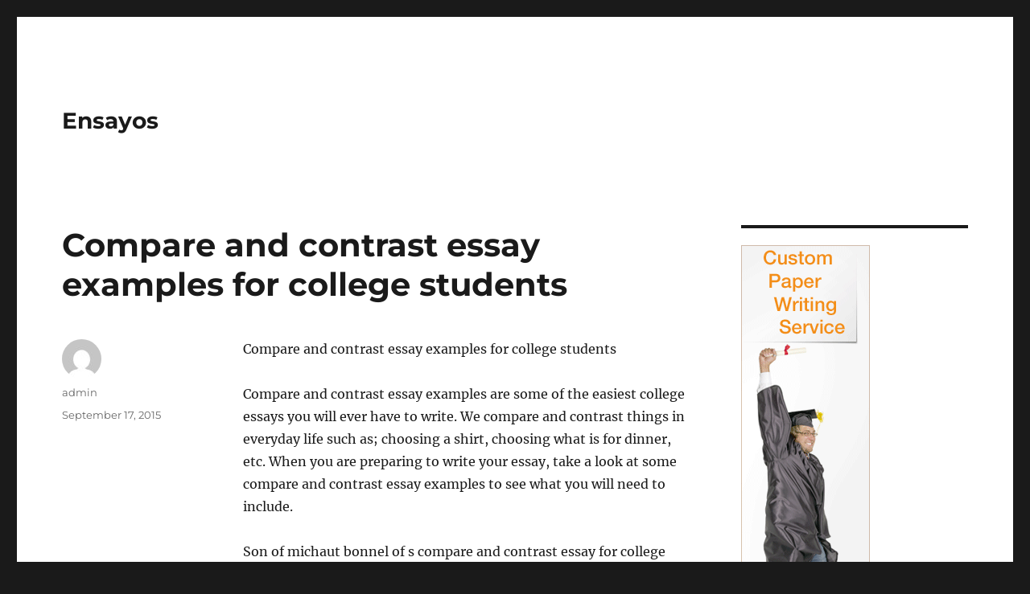

--- FILE ---
content_type: application/javascript; charset=utf-8
request_url: https://essayrate.com/wp-content/plugins/easy-table/js/easy-table-script.js?ver=1.8
body_size: 8602
content:
/*
 * Metadata - jQuery plugin for parsing metadata from elements
 *
 * Copyright (c) 2006 John Resig, Yehuda Katz, J?örn Zaefferer, Paul McLanahan
 *
 * Dual licensed under the MIT and GPL licenses:
 *   http://www.opensource.org/licenses/mit-license.php
 *   http://www.gnu.org/licenses/gpl.html
 *
 * Version: 2.1 
 *
 */
(function($,window,undefined){$.extend({metadata:{defaults:{type:"class",name:"metadata",cre:/({.*})/,single:"metadata"},setType:function(a,b){this.defaults.type=a;this.defaults.name=b},get:function(elem,opts){function getData(data){if("string"!==typeof data){return data}if(data.indexOf("{")<0){data=eval("("+data+")")}}function getObject(data){if("string"===typeof data){data=eval("("+data+")")}return data}var settings=$.extend({},this.defaults,opts),object={},data,match,attr;if(!settings.single.length){settings.single="metadata"}data=$.data(elem,settings.single);if(data){return data}data="{}";if(settings.type=="html5"){$(elem.attributes).each(function(){var a=this.nodeName;if(a.match(/^data-/)){a=a.replace(/^data-/,"");object[a]=getObject(this.nodeValue)}})}else{if(settings.type=="class"){match=settings.cre.exec(elem.className);if(match){data=match[1]}}else if(settings.type=="elem"){if(!elem.getElementsByTagName){return}match=elem.getElementsByTagName(settings.name);if(match.length){data=$.trim(match[0].innerHTML)}}else if(undefined!==elem.getAttribute){attr=elem.getAttribute(settings.name);if(attr){data=attr}}object=getObject(data.indexOf("{")<0?"{"+data+"}":data)}if(data!=="{}"){$.data(elem,settings.single,object)}return object}}});$.fn.metadata=function(a){return $.metadata.get(this[0],a)}})(jQuery,this);

/*!
* TableSorter 2.10.8 - Client-side table sorting with ease!
* @requires jQuery v1.2.6+
*
* Copyright (c) 2007 Christian Bach
* Examples and docs at: http://tablesorter.com
* Dual licensed under the MIT and GPL licenses:
* http://www.opensource.org/licenses/mit-license.php
* http://www.gnu.org/licenses/gpl.html
*
* @type jQuery
* @name tablesorter
* @cat Plugins/Tablesorter
* @author Christian Bach/christian.bach@polyester.se
* @contributor Rob Garrison/https://github.com/Mottie/tablesorter
*/

!function(e){"use strict";e.extend({tablesorter:new function(){function n(e){if(typeof console!=="undefined"&&typeof console.log!=="undefined"){console.log(e)}else{alert(e)}}function r(e,t){n(e+" ("+((new Date).getTime()-t.getTime())+"ms)")}function i(t,n,r){if(!n){return""}var i=t.config,s=i.textExtraction,o="";if(s==="simple"){if(i.supportsTextContent){o=n.textContent}else{o=e(n).text()}}else{if(typeof s==="function"){o=s(n,t,r)}else if(typeof s==="object"&&s.hasOwnProperty(r)){o=s[r](n,t,r)}else{o=i.supportsTextContent?n.textContent:e(n).text()}}return e.trim(o)}function s(e,r,s,o){var u,a=t.parsers.length,f=false,l="",c=true;while(l===""&&c){s++;if(r[s]){f=r[s].cells[o];l=i(e,f,o);if(e.config.debug){n("Checking if value was empty on row "+s+", column: "+o+': "'+l+'"')}}else{c=false}}while(--a>=0){u=t.parsers[a];if(u&&u.id!=="text"&&u.is&&u.is(l,e,f)){return u}}return t.getParserById("text")}function o(e){var r=e.config,i=r.$tbodies=r.$table.children("tbody:not(."+r.cssInfoBlock+")"),o,u,a,f,l,c,h,p="";if(i.length===0){return r.debug?n("*Empty table!* Not building a parser cache"):""}o=i[0].rows;if(o[0]){u=[];a=o[0].cells.length;for(f=0;f<a;f++){l=r.$headers.filter(":not([colspan])");l=l.add(r.$headers.filter('[colspan="1"]')).filter('[data-column="'+f+'"]:last');c=r.headers[f];h=t.getParserById(t.getData(l,c,"sorter"));r.empties[f]=t.getData(l,c,"empty")||r.emptyTo||(r.emptyToBottom?"bottom":"top");r.strings[f]=t.getData(l,c,"string")||r.stringTo||"max";if(!h){h=s(e,o,-1,f)}if(r.debug){p+="column:"+f+"; parser:"+h.id+"; string:"+r.strings[f]+"; empty: "+r.empties[f]+"\n"}u.push(h)}}if(r.debug){n(p)}r.parsers=u}function u(s){var o=s.tBodies,u=s.config,a,f,l=u.parsers,c,h,p,d,v,m,g,y,b=[];u.cache={};if(!l){return u.debug?n("*Empty table!* Not building a cache"):""}if(u.debug){y=new Date}if(u.showProcessing){t.isProcessing(s,true)}for(v=0;v<o.length;v++){u.cache[v]={row:[],normalized:[]};if(!e(o[v]).hasClass(u.cssInfoBlock)){a=o[v]&&o[v].rows.length||0;f=o[v].rows[0]&&o[v].rows[0].cells.length||0;for(p=0;p<a;++p){m=e(o[v].rows[p]);g=[];if(m.hasClass(u.cssChildRow)){u.cache[v].row[u.cache[v].row.length-1]=u.cache[v].row[u.cache[v].row.length-1].add(m);continue}u.cache[v].row.push(m);for(d=0;d<f;++d){c=i(s,m[0].cells[d],d);h=l[d].format(c,s,m[0].cells[d],d);g.push(h);if((l[d].type||"").toLowerCase()==="numeric"){b[d]=Math.max(Math.abs(h)||0,b[d]||0)}}g.push(u.cache[v].normalized.length);u.cache[v].normalized.push(g)}u.cache[v].colMax=b}}if(u.showProcessing){t.isProcessing(s)}if(u.debug){r("Building cache for "+a+" rows",y)}}function a(n,i){var s=n.config,o=n.tBodies,u=[],a=s.cache,f,l,c,h,p,d,v,m,g,y,b,w;if(!a[0]){return}if(s.debug){w=new Date}for(g=0;g<o.length;g++){p=e(o[g]);if(p.length&&!p.hasClass(s.cssInfoBlock)){d=t.processTbody(n,p,true);f=a[g].row;l=a[g].normalized;c=l.length;h=c?l[0].length-1:0;for(v=0;v<c;v++){b=l[v][h];u.push(f[b]);if(!s.appender||!s.removeRows){y=f[b].length;for(m=0;m<y;m++){d.append(f[b][m])}}}t.processTbody(n,d,false)}}if(s.appender){s.appender(n,u)}if(s.debug){r("Rebuilt table",w)}if(!i){t.applyWidget(n)}e(n).trigger("sortEnd",n)}function f(t){var n=[],r={},i=0,s=e(t).find("thead:eq(0), tfoot").children("tr"),o,u,a,f,l,c,h,p,d,v,m,g;for(o=0;o<s.length;o++){c=s[o].cells;for(u=0;u<c.length;u++){l=c[u];h=l.parentNode.rowIndex;p=h+"-"+l.cellIndex;d=l.rowSpan||1;v=l.colSpan||1;if(typeof n[h]==="undefined"){n[h]=[]}for(a=0;a<n[h].length+1;a++){if(typeof n[h][a]==="undefined"){m=a;break}}r[p]=m;i=Math.max(m,i);e(l).attr({"data-column":m});for(a=h;a<h+d;a++){if(typeof n[a]==="undefined"){n[a]=[]}g=n[a];for(f=m;f<m+v;f++){g[f]="x"}}}}t.config.columns=i;return r}function l(e){return/^d/i.test(e)||e===1}function c(i){var s=f(i),o,u,a,c,h,d,v,m=i.config;m.headerList=[];m.headerContent=[];if(m.debug){v=new Date}c=m.cssIcon?'<i class="'+m.cssIcon+'"></i>':"";m.$headers=e(i).find(m.selectorHeaders).each(function(n){u=e(this);o=m.headers[n];m.headerContent[n]=this.innerHTML;h=m.headerTemplate.replace(/\{content\}/g,this.innerHTML).replace(/\{icon\}/g,c);if(m.onRenderTemplate){a=m.onRenderTemplate.apply(u,[n,h]);if(a&&typeof a==="string"){h=a}}this.innerHTML='<div class="tablesorter-header-inner">'+h+"</div>";if(m.onRenderHeader){m.onRenderHeader.apply(u,[n])}this.column=s[this.parentNode.rowIndex+"-"+this.cellIndex];this.order=l(t.getData(u,o,"sortInitialOrder")||m.sortInitialOrder)?[1,0,2]:[0,1,2];this.count=-1;this.lockedOrder=false;d=t.getData(u,o,"lockedOrder")||false;if(typeof d!=="undefined"&&d!==false){this.order=this.lockedOrder=l(d)?[1,1,1]:[0,0,0]}u.addClass(m.cssHeader);m.headerList[n]=this;u.parent().addClass(m.cssHeaderRow);u.attr("tabindex",0)});p(i);if(m.debug){r("Built headers:",v);n(m.$headers)}}function h(e,t,n){var r=e.config;r.$table.find(r.selectorRemove).remove();o(e);u(e);E(r.$table,t,n)}function p(n){var r,i=n.config;i.$headers.each(function(n,s){r=t.getData(s,i.headers[n],"sorter")==="false";s.sortDisabled=r;e(s)[r?"addClass":"removeClass"]("sorter-false")})}function d(t){var n,r,i,s,o=t.config,u=o.sortList,a=[o.cssAsc,o.cssDesc],f=e(t).find("tfoot tr").children().removeClass(a.join(" "));o.$headers.removeClass(a.join(" "));s=u.length;for(r=0;r<s;r++){if(u[r][1]!==2){n=o.$headers.not(".sorter-false").filter('[data-column="'+u[r][0]+'"]'+(s===1?":last":""));if(n.length){for(i=0;i<n.length;i++){if(!n[i].sortDisabled){n.eq(i).addClass(a[u[r][1]]);if(f.length){f.filter('[data-column="'+u[r][0]+'"]').eq(i).addClass(a[u[r][1]])}}}}}}}function v(t){if(t.config.widthFixed&&e(t).find("colgroup").length===0){var n=e("<colgroup>"),r=e(t).width();e(t.tBodies[0]).find("tr:first").children("td").each(function(){n.append(e("<col>").css("width",parseInt(e(this).width()/r*1e3,10)/10+"%"))});e(t).prepend(n)}}function m(t,n){var r,i,s,o=t.config,u=n||o.sortList;o.sortList=[];e.each(u,function(t,n){r=[parseInt(n[0],10),parseInt(n[1],10)];s=o.headerList[r[0]];if(s){o.sortList.push(r);i=e.inArray(r[1],s.order);s.count=i>=0?i:r[1]%(o.sortReset?3:2)}})}function g(e,t){return e&&e[t]?e[t].type||"":""}function y(n,r,i){var s,o,u,f,l,c=n.config,h=!i[c.sortMultiSortKey],p=e(n);p.trigger("sortStart",n);r.count=i[c.sortResetKey]?2:(r.count+1)%(c.sortReset?3:2);if(c.sortRestart){o=r;c.$headers.each(function(){if(this!==o&&(h||!e(this).is("."+c.cssDesc+",."+c.cssAsc))){this.count=-1}})}o=r.column;if(h){c.sortList=[];if(c.sortForce!==null){s=c.sortForce;for(u=0;u<s.length;u++){if(s[u][0]!==o){c.sortList.push(s[u])}}}f=r.order[r.count];if(f<2){c.sortList.push([o,f]);if(r.colSpan>1){for(u=1;u<r.colSpan;u++){c.sortList.push([o+u,f])}}}}else{if(c.sortAppend&&c.sortList.length>1){if(t.isValueInArray(c.sortAppend[0][0],c.sortList)){c.sortList.pop()}}if(t.isValueInArray(o,c.sortList)){for(u=0;u<c.sortList.length;u++){l=c.sortList[u];f=c.headerList[l[0]];if(l[0]===o){l[1]=f.order[f.count];if(l[1]===2){c.sortList.splice(u,1);f.count=-1}}}}else{f=r.order[r.count];if(f<2){c.sortList.push([o,f]);if(r.colSpan>1){for(u=1;u<r.colSpan;u++){c.sortList.push([o+u,f])}}}}}if(c.sortAppend!==null){s=c.sortAppend;for(u=0;u<s.length;u++){if(s[u][0]!==o){c.sortList.push(s[u])}}}p.trigger("sortBegin",n);setTimeout(function(){d(n);b(n);a(n)},1)}function b(t){var n=0,i=t.config,s=i.sortList,o=s.length,u=t.tBodies.length,a,f,l,c,h,p,d,v,m,y;if(i.serverSideSorting||!i.cache[0]){return}if(i.debug){a=new Date}for(l=0;l<u;l++){h=i.cache[l].colMax;p=i.cache[l].normalized;d=p.length;y=p&&p[0]?p[0].length-1:0;p.sort(function(r,u){for(f=0;f<o;f++){c=s[f][0];m=s[f][1];v=/n/i.test(g(i.parsers,c))?"Numeric":"Text";v+=m===0?"":"Desc";if(/Numeric/.test(v)&&i.strings[c]){if(typeof i.string[i.strings[c]]==="boolean"){n=(m===0?1:-1)*(i.string[i.strings[c]]?-1:1)}else{n=i.strings[c]?i.string[i.strings[c]]||0:0}}var a=e.tablesorter["sort"+v](t,r[c],u[c],c,h[c],n);if(a){return a}}return r[y]-u[y]})}if(i.debug){r("Sorting on "+s.toString()+" and dir "+m+" time",a)}}function w(e,t){e.trigger("updateComplete");if(typeof t==="function"){t(e[0])}}function E(e,t,n){if(t!==false&&!e[0].isProcessing){e.trigger("sorton",[e[0].config.sortList,function(){w(e,n)}])}else{w(e,n)}}function S(n){var r=n.config,s=r.$table,f,l;r.$headers.find(r.selectorSort).add(r.$headers.filter(r.selectorSort)).unbind("mousedown.tablesorter mouseup.tablesorter sort.tablesorter keypress.tablesorter").bind("mousedown.tablesorter mouseup.tablesorter sort.tablesorter keypress.tablesorter",function(t,i){if((t.which||t.button)!==1&&!/sort|keypress/.test(t.type)||t.type==="keypress"&&t.which!==13){return false}if(t.type==="mouseup"&&i!==true&&(new Date).getTime()-l>250){return false}if(t.type==="mousedown"){l=(new Date).getTime();return t.target.tagName==="INPUT"?"":!r.cancelSelection}if(r.delayInit&&!r.cache){u(n)}var s=/TH|TD/.test(this.tagName)?e(this):e(this).parents("th, td").filter(":first"),o=s[0];if(!o.sortDisabled){y(n,o,t)}});if(r.cancelSelection){r.$headers.attr("unselectable","on").bind("selectstart",false).css({"user-select":"none",MozUserSelect:"none"})}s.unbind("sortReset update updateRows updateCell updateAll addRows sorton appendCache applyWidgetId applyWidgets refreshWidgets destroy mouseup mouseleave ".split(" ").join(".tablesorter ")).bind("sortReset.tablesorter",function(e){e.stopPropagation();r.sortList=[];d(n);b(n);a(n)}).bind("updateAll.tablesorter",function(e,r,i){e.stopPropagation();t.refreshWidgets(n,true,true);t.restoreHeaders(n);c(n);S(n);h(n,r,i)}).bind("update.tablesorter updateRows.tablesorter",function(e,t,r){e.stopPropagation();p(n);h(n,t,r)}).bind("updateCell.tablesorter",function(t,o,u,a){t.stopPropagation();s.find(r.selectorRemove).remove();var f,l,c,h=s.find("tbody"),p=h.index(e(o).parents("tbody").filter(":first")),d=e(o).parents("tr").filter(":first");o=e(o)[0];if(h.length&&p>=0){l=h.eq(p).find("tr").index(d);c=o.cellIndex;f=r.cache[p].normalized[l].length-1;r.cache[p].row[n.config.cache[p].normalized[l][f]]=d;r.cache[p].normalized[l][c]=r.parsers[c].format(i(n,o,c),n,o,c);E(s,u,a)}}).bind("addRows.tablesorter",function(e,t,u,a){e.stopPropagation();var l,c=t.filter("tr").length,h=[],p=t[0].cells.length,d=s.find("tbody").index(t.parents("tbody").filter(":first"));if(!r.parsers){o(n)}for(l=0;l<c;l++){for(f=0;f<p;f++){h[f]=r.parsers[f].format(i(n,t[l].cells[f],f),n,t[l].cells[f],f)}h.push(r.cache[d].row.length);r.cache[d].row.push([t[l]]);r.cache[d].normalized.push(h);h=[]}E(s,u,a)}).bind("sorton.tablesorter",function(e,t,r,i){e.stopPropagation();s.trigger("sortStart",this);m(n,t);d(n);s.trigger("sortBegin",this);b(n);a(n,i);if(typeof r==="function"){r(n)}}).bind("appendCache.tablesorter",function(e,t,r){e.stopPropagation();a(n,r);if(typeof t==="function"){t(n)}}).bind("applyWidgetId.tablesorter",function(e,i){e.stopPropagation();t.getWidgetById(i).format(n,r,r.widgetOptions)}).bind("applyWidgets.tablesorter",function(e,r){e.stopPropagation();t.applyWidget(n,r)}).bind("refreshWidgets.tablesorter",function(e,r,i){e.stopPropagation();t.refreshWidgets(n,r,i)}).bind("destroy.tablesorter",function(e,r,i){e.stopPropagation();t.destroy(n,r,i)})}var t=this;t.version="2.10.8";t.parsers=[];t.widgets=[];t.defaults={theme:"default",widthFixed:false,showProcessing:false,headerTemplate:"{content}",onRenderTemplate:null,onRenderHeader:null,cancelSelection:true,dateFormat:"mmddyyyy",sortMultiSortKey:"shiftKey",sortResetKey:"ctrlKey",usNumberFormat:true,delayInit:false,serverSideSorting:false,headers:{},ignoreCase:true,sortForce:null,sortList:[],sortAppend:null,sortInitialOrder:"asc",sortLocaleCompare:false,sortReset:false,sortRestart:false,emptyTo:"bottom",stringTo:"max",textExtraction:"simple",textSorter:null,widgets:[],widgetOptions:{zebra:["even","odd"]},initWidgets:true,initialized:null,tableClass:"tablesorter",cssAsc:"tablesorter-headerAsc",cssChildRow:"tablesorter-childRow",cssDesc:"tablesorter-headerDesc",cssHeader:"tablesorter-header",cssHeaderRow:"tablesorter-headerRow",cssIcon:"tablesorter-icon",cssInfoBlock:"tablesorter-infoOnly",cssProcessing:"tablesorter-processing",selectorHeaders:"> thead th, > thead td",selectorSort:"th, td",selectorRemove:".remove-me",debug:false,headerList:[],empties:{},strings:{},parsers:[]};t.log=n;t.benchmark=r;t.construct=function(r){return this.each(function(){if(!this.tHead||this.tBodies.length===0||this.hasInitialized===true){return this.config&&this.config.debug?n("stopping initialization! No thead, tbody or tablesorter has already been initialized"):""}var i=e(this),s=this,a,f="",l=e.metadata;s.hasInitialized=false;s.isProcessing=true;s.config={};a=e.extend(true,s.config,t.defaults,r);e.data(s,"tablesorter",a);if(a.debug){e.data(s,"startoveralltimer",new Date)}a.supportsTextContent=e("<span>x</span>")[0].textContent==="x";a.supportsDataObject=parseFloat(e.fn.jquery)>=1.4;a.string={max:1,min:-1,"max+":1,"max-":-1,zero:0,none:0,"null":0,top:true,bottom:false};if(!/tablesorter\-/.test(i.attr("class"))){f=a.theme!==""?" tablesorter-"+a.theme:""}a.$table=i.addClass(a.tableClass+f);a.$tbodies=i.children("tbody:not(."+a.cssInfoBlock+")");c(s);v(s);o(s);if(!a.delayInit){u(s)}S(s);if(a.supportsDataObject&&typeof i.data().sortlist!=="undefined"){a.sortList=i.data().sortlist}else if(l&&i.metadata()&&i.metadata().sortlist){a.sortList=i.metadata().sortlist}t.applyWidget(s,true);if(a.sortList.length>0){i.trigger("sorton",[a.sortList,{},!a.initWidgets])}else if(a.initWidgets){t.applyWidget(s)}if(a.showProcessing){i.unbind("sortBegin.tablesorter sortEnd.tablesorter").bind("sortBegin.tablesorter sortEnd.tablesorter",function(e){t.isProcessing(s,e.type==="sortBegin")})}s.hasInitialized=true;s.isProcessing=false;if(a.debug){t.benchmark("Overall initialization time",e.data(s,"startoveralltimer"))}i.trigger("tablesorter-initialized",s);if(typeof a.initialized==="function"){a.initialized(s)}})};t.isProcessing=function(n,r,i){n=e(n);var s=n[0].config,o=i||n.find("."+s.cssHeader);if(r){if(s.sortList.length>0){o=o.filter(function(){return this.sortDisabled?false:t.isValueInArray(parseFloat(e(this).attr("data-column")),s.sortList)})}o.addClass(s.cssProcessing)}else{o.removeClass(s.cssProcessing)}};t.processTbody=function(t,n,r){var i;if(r){t.isProcessing=true;n.before('<span class="tablesorter-savemyplace"/>');i=e.fn.detach?n.detach():n.remove();return i}i=e(t).find("span.tablesorter-savemyplace");n.insertAfter(i);i.remove();t.isProcessing=false};t.clearTableBody=function(t){e(t)[0].config.$tbodies.empty()};t.restoreHeaders=function(t){var n=t.config;n.$table.find(n.selectorHeaders).each(function(t){if(e(this).find(".tablesorter-header-inner").length){e(this).html(n.headerContent[t])}})};t.destroy=function(n,r,i){n=e(n)[0];if(!n.hasInitialized){return}t.refreshWidgets(n,true,true);var s=e(n),o=n.config,u=s.find("thead:first"),a=u.find("tr."+o.cssHeaderRow).removeClass(o.cssHeaderRow),f=s.find("tfoot:first > tr").children("th, td");u.find("tr").not(a).remove();s.removeData("tablesorter").unbind("sortReset update updateAll updateRows updateCell addRows sorton appendCache applyWidgetId applyWidgets refreshWidgets destroy mouseup mouseleave keypress sortBegin sortEnd ".split(" ").join(".tablesorter "));o.$headers.add(f).removeClass(o.cssHeader+" "+o.cssAsc+" "+o.cssDesc).removeAttr("data-column");a.find(o.selectorSort).unbind("mousedown.tablesorter mouseup.tablesorter keypress.tablesorter");t.restoreHeaders(n);if(r!==false){s.removeClass(o.tableClass+" tablesorter-"+o.theme)}n.hasInitialized=false;if(typeof i==="function"){i(n)}};t.regex=[/(^([+\-]?(?:0|[1-9]\d*)(?:\.\d*)?(?:[eE][+\-]?\d+)?)?$|^0x[0-9a-f]+$|\d+)/gi,/(^([\w ]+,?[\w ]+)?[\w ]+,?[\w ]+\d+:\d+(:\d+)?[\w ]?|^\d{1,4}[\/\-]\d{1,4}[\/\-]\d{1,4}|^\w+, \w+ \d+, \d{4})/,/^0x[0-9a-f]+$/i];t.sortText=function(e,n,r,i){if(n===r){return 0}var s=e.config,o=s.string[s.empties[i]||s.emptyTo],u=t.regex,a,f,l,c,h,p,d,v;if(n===""&&o!==0){return typeof o==="boolean"?o?-1:1:-o||-1}if(r===""&&o!==0){return typeof o==="boolean"?o?1:-1:o||1}if(typeof s.textSorter==="function"){return s.textSorter(n,r,e,i)}a=n.replace(u[0],"\\0$1\\0").replace(/\\0$/,"").replace(/^\\0/,"").split("\\0");l=r.replace(u[0],"\\0$1\\0").replace(/\\0$/,"").replace(/^\\0/,"").split("\\0");f=parseInt(n.match(u[2]),16)||a.length!==1&&n.match(u[1])&&Date.parse(n);c=parseInt(r.match(u[2]),16)||f&&r.match(u[1])&&Date.parse(r)||null;if(c){if(f<c){return-1}if(f>c){return 1}}v=Math.max(a.length,l.length);for(d=0;d<v;d++){h=isNaN(a[d])?a[d]||0:parseFloat(a[d])||0;p=isNaN(l[d])?l[d]||0:parseFloat(l[d])||0;if(isNaN(h)!==isNaN(p)){return isNaN(h)?1:-1}if(typeof h!==typeof p){h+="";p+=""}if(h<p){return-1}if(h>p){return 1}}return 0};t.sortTextDesc=function(e,n,r,i){if(n===r){return 0}var s=e.config,o=s.string[s.empties[i]||s.emptyTo];if(n===""&&o!==0){return typeof o==="boolean"?o?-1:1:o||1}if(r===""&&o!==0){return typeof o==="boolean"?o?1:-1:-o||-1}if(typeof s.textSorter==="function"){return s.textSorter(r,n,e,i)}return t.sortText(e,r,n)};t.getTextValue=function(e,t,n){if(t){var r,i=e?e.length:0,s=t+n;for(r=0;r<i;r++){s+=e.charCodeAt(r)}return n*s}return 0};t.sortNumeric=function(e,n,r,i,s,o){if(n===r){return 0}var u=e.config,a=u.string[u.empties[i]||u.emptyTo];if(n===""&&a!==0){return typeof a==="boolean"?a?-1:1:-a||-1}if(r===""&&a!==0){return typeof a==="boolean"?a?1:-1:a||1}if(isNaN(n)){n=t.getTextValue(n,s,o)}if(isNaN(r)){r=t.getTextValue(r,s,o)}return n-r};t.sortNumericDesc=function(e,n,r,i,s,o){if(n===r){return 0}var u=e.config,a=u.string[u.empties[i]||u.emptyTo];if(n===""&&a!==0){return typeof a==="boolean"?a?-1:1:a||1}if(r===""&&a!==0){return typeof a==="boolean"?a?1:-1:-a||-1}if(isNaN(n)){n=t.getTextValue(n,s,o)}if(isNaN(r)){r=t.getTextValue(r,s,o)}return r-n};t.characterEquivalents={a:"áàâãäąå",A:"ÁÀÂÃÄĄÅ",c:"çćč",C:"ÇĆČ",e:"éèêëěę",E:"ÉÈÊËĚĘ",i:"íìİîïı",I:"ÍÌİÎÏ",o:"óòôõö",O:"ÓÒÔÕÖ",ss:"ß",SS:"ẞ",u:"úùûüů",U:"ÚÙÛÜŮ"};t.replaceAccents=function(e){var n,r="[",i=t.characterEquivalents;if(!t.characterRegex){t.characterRegexArray={};for(n in i){if(typeof n==="string"){r+=i[n];t.characterRegexArray[n]=new RegExp("["+i[n]+"]","g")}}t.characterRegex=new RegExp(r+"]")}if(t.characterRegex.test(e)){for(n in i){if(typeof n==="string"){e=e.replace(t.characterRegexArray[n],n)}}}return e};t.isValueInArray=function(e,t){var n,r=t.length;for(n=0;n<r;n++){if(t[n][0]===e){return true}}return false};t.addParser=function(e){var n,r=t.parsers.length,i=true;for(n=0;n<r;n++){if(t.parsers[n].id.toLowerCase()===e.id.toLowerCase()){i=false}}if(i){t.parsers.push(e)}};t.getParserById=function(e){var n,r=t.parsers.length;for(n=0;n<r;n++){if(t.parsers[n].id.toLowerCase()===e.toString().toLowerCase()){return t.parsers[n]}}return false};t.addWidget=function(e){t.widgets.push(e)};t.getWidgetById=function(e){var n,r,i=t.widgets.length;for(n=0;n<i;n++){r=t.widgets[n];if(r&&r.hasOwnProperty("id")&&r.id.toLowerCase()===e.toLowerCase()){return r}}};t.applyWidget=function(n,i){n=e(n)[0];var s=n.config,o=s.widgetOptions,u=[],a,f,l,c;if(s.debug){a=new Date}if(s.widgets.length){s.widgets=e.grep(s.widgets,function(t,n){return e.inArray(t,s.widgets)===n});e.each(s.widgets||[],function(e,n){c=t.getWidgetById(n);if(c&&c.id){if(!c.priority){c.priority=10}u[e]=c}});u.sort(function(e,t){return e.priority<t.priority?-1:e.priority===t.priority?0:1});e.each(u,function(t,r){if(r){if(i){if(r.hasOwnProperty("options")){o=n.config.widgetOptions=e.extend(true,{},r.options,o)}if(r.hasOwnProperty("init")){r.init(n,r,s,o)}}else if(!i&&r.hasOwnProperty("format")){r.format(n,s,o,false)}}})}if(s.debug){l=s.widgets.length;r("Completed "+(i===true?"initializing ":"applying ")+l+" widget"+(l!==1?"s":""),a)}};t.refreshWidgets=function(r,i,s){r=e(r)[0];var o,u=r.config,a=u.widgets,f=t.widgets,l=f.length;for(o=0;o<l;o++){if(f[o]&&f[o].id&&(i||e.inArray(f[o].id,a)<0)){if(u.debug){n("Refeshing widgets: Removing "+f[o].id)}if(f[o].hasOwnProperty("remove")){f[o].remove(r,u,u.widgetOptions)}}}if(s!==true){t.applyWidget(r,i)}};t.getData=function(t,n,r){var i="",s=e(t),o,u;if(!s.length){return""}o=e.metadata?s.metadata():false;u=" "+(s.attr("class")||"");if(typeof s.data(r)!=="undefined"||typeof s.data(r.toLowerCase())!=="undefined"){i+=s.data(r)||s.data(r.toLowerCase())}else if(o&&typeof o[r]!=="undefined"){i+=o[r]}else if(n&&typeof n[r]!=="undefined"){i+=n[r]}else if(u!==" "&&u.match(" "+r+"-")){i=u.match(new RegExp("\\s"+r+"-([\\w-]+)"))[1]||""}return e.trim(i)};t.formatFloat=function(t,n){if(typeof t!=="string"||t===""){return t}var r,i=n&&n.config?n.config.usNumberFormat!==false:typeof n!=="undefined"?n:true;if(i){t=t.replace(/,/g,"")}else{t=t.replace(/[\s|\.]/g,"").replace(/,/g,".")}if(/^\s*\([.\d]+\)/.test(t)){t=t.replace(/^\s*\(/,"-").replace(/\)/,"")}r=parseFloat(t);return isNaN(r)?e.trim(t):r};t.isDigit=function(e){return isNaN(e)?/^[\-+(]?\d+[)]?$/.test(e.toString().replace(/[,.'"\s]/g,"")):true}}});var t=e.tablesorter;e.fn.extend({tablesorter:t.construct});t.addParser({id:"text",is:function(){return true},format:function(n,r){var i=r.config;if(n){n=e.trim(i.ignoreCase?n.toLocaleLowerCase():n);n=i.sortLocaleCompare?t.replaceAccents(n):n}return n},type:"text"});t.addParser({id:"digit",is:function(e){return t.isDigit(e)},format:function(n,r){var i=t.formatFloat((n||"").replace(/[^\w,. \-()]/g,""),r);return n&&typeof i==="number"?i:n?e.trim(n&&r.config.ignoreCase?n.toLocaleLowerCase():n):n},type:"numeric"});t.addParser({id:"currency",is:function(e){return/^\(?\d+[\u00a3$\u20ac\u00a4\u00a5\u00a2?.]|[\u00a3$\u20ac\u00a4\u00a5\u00a2?.]\d+\)?$/.test((e||"").replace(/[,. ]/g,""))},format:function(n,r){var i=t.formatFloat((n||"").replace(/[^\w,. \-()]/g,""),r);return n&&typeof i==="number"?i:n?e.trim(n&&r.config.ignoreCase?n.toLocaleLowerCase():n):n},type:"numeric"});t.addParser({id:"ipAddress",is:function(e){return/^\d{1,3}[\.]\d{1,3}[\.]\d{1,3}[\.]\d{1,3}$/.test(e)},format:function(e,n){var r,i=e?e.split("."):"",s="",o=i.length;for(r=0;r<o;r++){s+=("00"+i[r]).slice(-3)}return e?t.formatFloat(s,n):e},type:"numeric"});t.addParser({id:"url",is:function(e){return/^(https?|ftp|file):\/\//.test(e)},format:function(t){return t?e.trim(t.replace(/(https?|ftp|file):\/\//,"")):t},type:"text"});t.addParser({id:"isoDate",is:function(e){return/^\d{4}[\/\-]\d{1,2}[\/\-]\d{1,2}/.test(e)},format:function(e,n){return e?t.formatFloat(e!==""?(new Date(e.replace(/-/g,"/"))).getTime()||"":"",n):e},type:"numeric"});t.addParser({id:"percent",is:function(e){return/(\d\s*?%|%\s*?\d)/.test(e)&&e.length<15},format:function(e,n){return e?t.formatFloat(e.replace(/%/g,""),n):e},type:"numeric"});t.addParser({id:"usLongDate",is:function(e){return/^[A-Z]{3,10}\.?\s+\d{1,2},?\s+(\d{4})(\s+\d{1,2}:\d{2}(:\d{2})?(\s+[AP]M)?)?$/i.test(e)||/^\d{1,2}\s+[A-Z]{3,10}\s+\d{4}/i.test(e)},format:function(e,n){return e?t.formatFloat((new Date(e.replace(/(\S)([AP]M)$/i,"$1 $2"))).getTime()||"",n):e},type:"numeric"});t.addParser({id:"shortDate",is:function(e){return/(^\d{1,2}[\/\s]\d{1,2}[\/\s]\d{4})|(^\d{4}[\/\s]\d{1,2}[\/\s]\d{1,2})/.test((e||"").replace(/\s+/g," ").replace(/[\-.,]/g,"/"))},format:function(e,n,r,i){if(e){var s=n.config,o=s.headerList[i],u=o.dateFormat||t.getData(o,s.headers[i],"dateFormat")||s.dateFormat;e=e.replace(/\s+/g," ").replace(/[\-.,]/g,"/");if(u==="mmddyyyy"){e=e.replace(/(\d{1,2})[\/\s](\d{1,2})[\/\s](\d{4})/,"$3/$1/$2")}else if(u==="ddmmyyyy"){e=e.replace(/(\d{1,2})[\/\s](\d{1,2})[\/\s](\d{4})/,"$3/$2/$1")}else if(u==="yyyymmdd"){e=e.replace(/(\d{4})[\/\s](\d{1,2})[\/\s](\d{1,2})/,"$1/$2/$3")}}return e?t.formatFloat((new Date(e)).getTime()||"",n):e},type:"numeric"});t.addParser({id:"time",is:function(e){return/^(([0-2]?\d:[0-5]\d)|([0-1]?\d:[0-5]\d\s?([AP]M)))$/i.test(e)},format:function(e,n){return e?t.formatFloat((new Date("2000/01/01 "+e.replace(/(\S)([AP]M)$/i,"$1 $2"))).getTime()||"",n):e},type:"numeric"});t.addParser({id:"metadata",is:function(){return false},format:function(t,n,r){var i=n.config,s=!i.parserMetadataName?"sortValue":i.parserMetadataName;return e(r).metadata()[s]},type:"numeric"});t.addWidget({id:"zebra",priority:90,format:function(n,r,i){var s,o,u,a,f,l,c,h,p=new RegExp(r.cssChildRow,"i"),d=r.$tbodies;if(r.debug){l=new Date}for(c=0;c<d.length;c++){s=d.eq(c);h=s.children("tr").length;if(h>1){a=0;o=s.children("tr:visible");o.each(function(){u=e(this);if(!p.test(this.className)){a++}f=a%2===0;u.removeClass(i.zebra[f?1:0]).addClass(i.zebra[f?0:1])})}}if(r.debug){t.benchmark("Applying Zebra widget",l)}},remove:function(t,n,r){var i,s,o=n.$tbodies,u=(r.zebra||["even","odd"]).join(" ");for(i=0;i<o.length;i++){s=e.tablesorter.processTbody(t,o.eq(i),true);s.children().removeClass(u);e.tablesorter.processTbody(t,s,false)}}})}(jQuery)

/*easy table*/
jQuery(document).ready(function($) {
	$("table.tablesorter").tablesorter({
		cssHeader:'easy-table-header'
	})
});